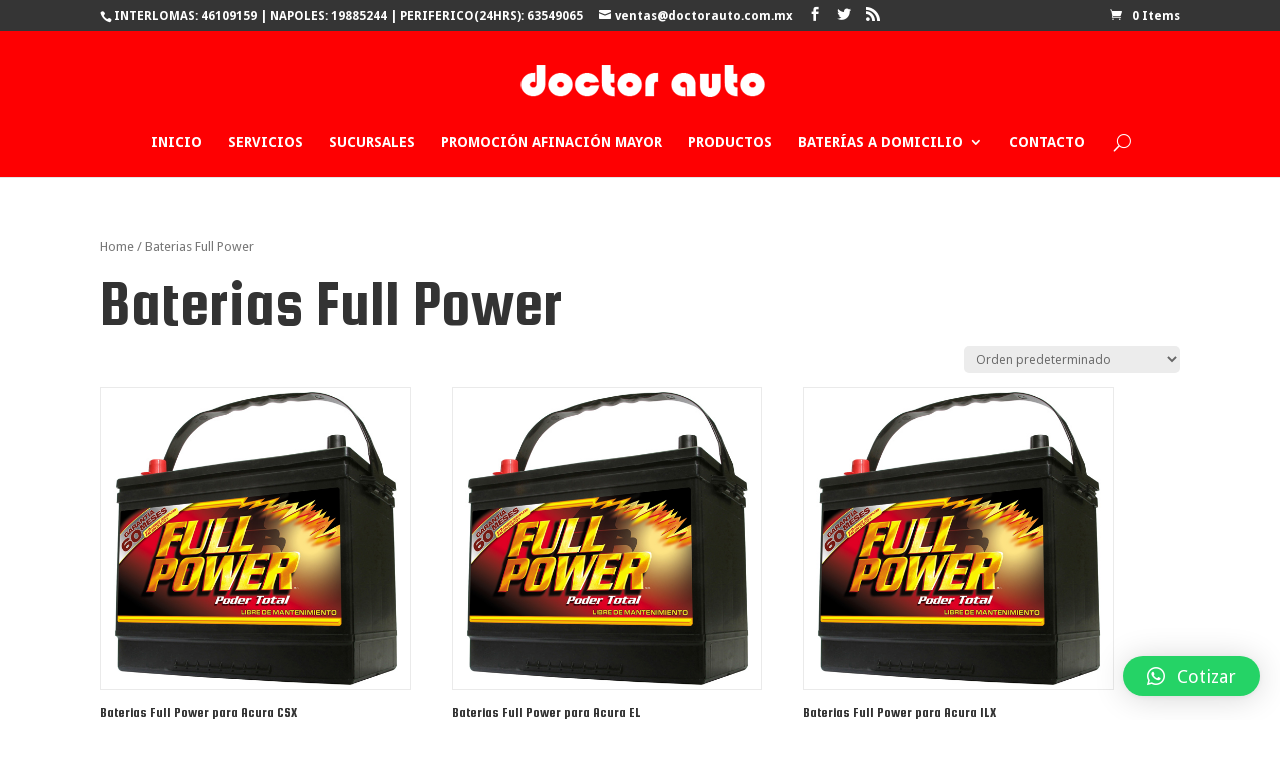

--- FILE ---
content_type: text/html; charset=UTF-8
request_url: http://bateriasadomicilio.com.mx/categoria-producto/baterias-full-power/
body_size: 61704
content:
<!DOCTYPE html>
<!--[if IE 6]>
<html id="ie6" lang="es" prefix="og: http://ogp.me/ns#">
<![endif]-->
<!--[if IE 7]>
<html id="ie7" lang="es" prefix="og: http://ogp.me/ns#">
<![endif]-->
<!--[if IE 8]>
<html id="ie8" lang="es" prefix="og: http://ogp.me/ns#">
<![endif]-->
<!--[if !(IE 6) | !(IE 7) | !(IE 8)  ]><!-->
<html lang="es" prefix="og: http://ogp.me/ns#">
<!--<![endif]-->
<head>
	<meta charset="UTF-8" />
			
	
	<link rel="pingback" href="http://bateriasadomicilio.com.mx/xmlrpc.php" />

		<!--[if lt IE 9]>
	<script src="http://bateriasadomicilio.com.mx/wp-content/themes/Divi/js/html5.js" type="text/javascript"></script>
	<![endif]-->

	<script type="text/javascript">
		document.documentElement.className = 'js';
	</script>

	<title>Baterias Full Power | Baterias a domicilio - Doctor Auto</title>
<meta name='robots' content='max-image-preview:large' />

<!-- All in One SEO Pack 2.3.16 by Michael Torbert of Semper Fi Web Design[739,811] -->
<link rel='next' href='http://bateriasadomicilio.com.mx/categoria-producto/baterias-full-power/page/2/' />

<link rel="canonical" href="http://bateriasadomicilio.com.mx/categoria-producto/baterias-full-power/" />
					
			<script type="text/javascript">
			(function(i,s,o,g,r,a,m){i['GoogleAnalyticsObject']=r;i[r]=i[r]||function(){
			(i[r].q=i[r].q||[]).push(arguments)},i[r].l=1*new Date();a=s.createElement(o),
			m=s.getElementsByTagName(o)[0];a.async=1;a.src=g;m.parentNode.insertBefore(a,m)
			})(window,document,'script','//www.google-analytics.com/analytics.js','ga');

			ga('create', 'UA-84074085-3', 'auto');
			
			ga('send', 'pageview');
			</script>
<!-- /all in one seo pack -->

<!-- This site is optimized with the Yoast SEO plugin v5.4 - https://yoast.com/wordpress/plugins/seo/ -->
<link rel="canonical" href="http://bateriasadomicilio.com.mx/categoria-producto/baterias-full-power/" />
<link rel="next" href="http://bateriasadomicilio.com.mx/categoria-producto/baterias-full-power/page/2/" />
<meta property="og:locale" content="es_ES" />
<meta property="og:type" content="object" />
<meta property="og:title" content="Baterias Full Power archivos - Baterias a domicilio - Doctor Auto" />
<meta property="og:url" content="http://bateriasadomicilio.com.mx/categoria-producto/baterias-full-power/" />
<meta property="og:site_name" content="Baterias a domicilio - Doctor Auto" />
<meta name="twitter:card" content="summary" />
<meta name="twitter:title" content="Baterias Full Power archivos - Baterias a domicilio - Doctor Auto" />
<script type='application/ld+json'>{"@context":"http:\/\/schema.org","@type":"WebSite","@id":"#website","url":"http:\/\/bateriasadomicilio.com.mx\/","name":"Baterias a domicilio - Doctor Auto","potentialAction":{"@type":"SearchAction","target":"http:\/\/bateriasadomicilio.com.mx\/?s={search_term_string}","query-input":"required name=search_term_string"}}</script>
<!-- / Yoast SEO plugin. -->

<link rel='dns-prefetch' href='//www.googletagmanager.com' />
<link rel='dns-prefetch' href='//fonts.googleapis.com' />
<link rel="alternate" type="application/rss+xml" title="Baterias a domicilio - Doctor Auto &raquo; Feed" href="http://bateriasadomicilio.com.mx/feed/" />
<link rel="alternate" type="application/rss+xml" title="Baterias a domicilio - Doctor Auto &raquo; Feed de los comentarios" href="http://bateriasadomicilio.com.mx/comments/feed/" />
<link rel="alternate" type="application/rss+xml" title="Baterias a domicilio - Doctor Auto &raquo; Baterias Full Power Categoría Feed" href="http://bateriasadomicilio.com.mx/categoria-producto/baterias-full-power/feed/" />
<script type="text/javascript">
/* <![CDATA[ */
window._wpemojiSettings = {"baseUrl":"https:\/\/s.w.org\/images\/core\/emoji\/15.0.3\/72x72\/","ext":".png","svgUrl":"https:\/\/s.w.org\/images\/core\/emoji\/15.0.3\/svg\/","svgExt":".svg","source":{"concatemoji":"http:\/\/bateriasadomicilio.com.mx\/wp-includes\/js\/wp-emoji-release.min.js?ver=6.5.7"}};
/*! This file is auto-generated */
!function(i,n){var o,s,e;function c(e){try{var t={supportTests:e,timestamp:(new Date).valueOf()};sessionStorage.setItem(o,JSON.stringify(t))}catch(e){}}function p(e,t,n){e.clearRect(0,0,e.canvas.width,e.canvas.height),e.fillText(t,0,0);var t=new Uint32Array(e.getImageData(0,0,e.canvas.width,e.canvas.height).data),r=(e.clearRect(0,0,e.canvas.width,e.canvas.height),e.fillText(n,0,0),new Uint32Array(e.getImageData(0,0,e.canvas.width,e.canvas.height).data));return t.every(function(e,t){return e===r[t]})}function u(e,t,n){switch(t){case"flag":return n(e,"\ud83c\udff3\ufe0f\u200d\u26a7\ufe0f","\ud83c\udff3\ufe0f\u200b\u26a7\ufe0f")?!1:!n(e,"\ud83c\uddfa\ud83c\uddf3","\ud83c\uddfa\u200b\ud83c\uddf3")&&!n(e,"\ud83c\udff4\udb40\udc67\udb40\udc62\udb40\udc65\udb40\udc6e\udb40\udc67\udb40\udc7f","\ud83c\udff4\u200b\udb40\udc67\u200b\udb40\udc62\u200b\udb40\udc65\u200b\udb40\udc6e\u200b\udb40\udc67\u200b\udb40\udc7f");case"emoji":return!n(e,"\ud83d\udc26\u200d\u2b1b","\ud83d\udc26\u200b\u2b1b")}return!1}function f(e,t,n){var r="undefined"!=typeof WorkerGlobalScope&&self instanceof WorkerGlobalScope?new OffscreenCanvas(300,150):i.createElement("canvas"),a=r.getContext("2d",{willReadFrequently:!0}),o=(a.textBaseline="top",a.font="600 32px Arial",{});return e.forEach(function(e){o[e]=t(a,e,n)}),o}function t(e){var t=i.createElement("script");t.src=e,t.defer=!0,i.head.appendChild(t)}"undefined"!=typeof Promise&&(o="wpEmojiSettingsSupports",s=["flag","emoji"],n.supports={everything:!0,everythingExceptFlag:!0},e=new Promise(function(e){i.addEventListener("DOMContentLoaded",e,{once:!0})}),new Promise(function(t){var n=function(){try{var e=JSON.parse(sessionStorage.getItem(o));if("object"==typeof e&&"number"==typeof e.timestamp&&(new Date).valueOf()<e.timestamp+604800&&"object"==typeof e.supportTests)return e.supportTests}catch(e){}return null}();if(!n){if("undefined"!=typeof Worker&&"undefined"!=typeof OffscreenCanvas&&"undefined"!=typeof URL&&URL.createObjectURL&&"undefined"!=typeof Blob)try{var e="postMessage("+f.toString()+"("+[JSON.stringify(s),u.toString(),p.toString()].join(",")+"));",r=new Blob([e],{type:"text/javascript"}),a=new Worker(URL.createObjectURL(r),{name:"wpTestEmojiSupports"});return void(a.onmessage=function(e){c(n=e.data),a.terminate(),t(n)})}catch(e){}c(n=f(s,u,p))}t(n)}).then(function(e){for(var t in e)n.supports[t]=e[t],n.supports.everything=n.supports.everything&&n.supports[t],"flag"!==t&&(n.supports.everythingExceptFlag=n.supports.everythingExceptFlag&&n.supports[t]);n.supports.everythingExceptFlag=n.supports.everythingExceptFlag&&!n.supports.flag,n.DOMReady=!1,n.readyCallback=function(){n.DOMReady=!0}}).then(function(){return e}).then(function(){var e;n.supports.everything||(n.readyCallback(),(e=n.source||{}).concatemoji?t(e.concatemoji):e.wpemoji&&e.twemoji&&(t(e.twemoji),t(e.wpemoji)))}))}((window,document),window._wpemojiSettings);
/* ]]> */
</script>
<meta content="Divi v.2.7.5" name="generator"/><link rel='stylesheet' id='formidable-css' href='http://bateriasadomicilio.com.mx/wp-content/uploads/formidable/css/formidablepro.css?ver=9121749' type='text/css' media='all' />
<style id='wp-emoji-styles-inline-css' type='text/css'>

	img.wp-smiley, img.emoji {
		display: inline !important;
		border: none !important;
		box-shadow: none !important;
		height: 1em !important;
		width: 1em !important;
		margin: 0 0.07em !important;
		vertical-align: -0.1em !important;
		background: none !important;
		padding: 0 !important;
	}
</style>
<link rel='stylesheet' id='wp-block-library-css' href='http://bateriasadomicilio.com.mx/wp-includes/css/dist/block-library/style.min.css?ver=6.5.7' type='text/css' media='all' />
<style id='classic-theme-styles-inline-css' type='text/css'>
/*! This file is auto-generated */
.wp-block-button__link{color:#fff;background-color:#32373c;border-radius:9999px;box-shadow:none;text-decoration:none;padding:calc(.667em + 2px) calc(1.333em + 2px);font-size:1.125em}.wp-block-file__button{background:#32373c;color:#fff;text-decoration:none}
</style>
<style id='global-styles-inline-css' type='text/css'>
body{--wp--preset--color--black: #000000;--wp--preset--color--cyan-bluish-gray: #abb8c3;--wp--preset--color--white: #ffffff;--wp--preset--color--pale-pink: #f78da7;--wp--preset--color--vivid-red: #cf2e2e;--wp--preset--color--luminous-vivid-orange: #ff6900;--wp--preset--color--luminous-vivid-amber: #fcb900;--wp--preset--color--light-green-cyan: #7bdcb5;--wp--preset--color--vivid-green-cyan: #00d084;--wp--preset--color--pale-cyan-blue: #8ed1fc;--wp--preset--color--vivid-cyan-blue: #0693e3;--wp--preset--color--vivid-purple: #9b51e0;--wp--preset--gradient--vivid-cyan-blue-to-vivid-purple: linear-gradient(135deg,rgba(6,147,227,1) 0%,rgb(155,81,224) 100%);--wp--preset--gradient--light-green-cyan-to-vivid-green-cyan: linear-gradient(135deg,rgb(122,220,180) 0%,rgb(0,208,130) 100%);--wp--preset--gradient--luminous-vivid-amber-to-luminous-vivid-orange: linear-gradient(135deg,rgba(252,185,0,1) 0%,rgba(255,105,0,1) 100%);--wp--preset--gradient--luminous-vivid-orange-to-vivid-red: linear-gradient(135deg,rgba(255,105,0,1) 0%,rgb(207,46,46) 100%);--wp--preset--gradient--very-light-gray-to-cyan-bluish-gray: linear-gradient(135deg,rgb(238,238,238) 0%,rgb(169,184,195) 100%);--wp--preset--gradient--cool-to-warm-spectrum: linear-gradient(135deg,rgb(74,234,220) 0%,rgb(151,120,209) 20%,rgb(207,42,186) 40%,rgb(238,44,130) 60%,rgb(251,105,98) 80%,rgb(254,248,76) 100%);--wp--preset--gradient--blush-light-purple: linear-gradient(135deg,rgb(255,206,236) 0%,rgb(152,150,240) 100%);--wp--preset--gradient--blush-bordeaux: linear-gradient(135deg,rgb(254,205,165) 0%,rgb(254,45,45) 50%,rgb(107,0,62) 100%);--wp--preset--gradient--luminous-dusk: linear-gradient(135deg,rgb(255,203,112) 0%,rgb(199,81,192) 50%,rgb(65,88,208) 100%);--wp--preset--gradient--pale-ocean: linear-gradient(135deg,rgb(255,245,203) 0%,rgb(182,227,212) 50%,rgb(51,167,181) 100%);--wp--preset--gradient--electric-grass: linear-gradient(135deg,rgb(202,248,128) 0%,rgb(113,206,126) 100%);--wp--preset--gradient--midnight: linear-gradient(135deg,rgb(2,3,129) 0%,rgb(40,116,252) 100%);--wp--preset--font-size--small: 13px;--wp--preset--font-size--medium: 20px;--wp--preset--font-size--large: 36px;--wp--preset--font-size--x-large: 42px;--wp--preset--spacing--20: 0.44rem;--wp--preset--spacing--30: 0.67rem;--wp--preset--spacing--40: 1rem;--wp--preset--spacing--50: 1.5rem;--wp--preset--spacing--60: 2.25rem;--wp--preset--spacing--70: 3.38rem;--wp--preset--spacing--80: 5.06rem;--wp--preset--shadow--natural: 6px 6px 9px rgba(0, 0, 0, 0.2);--wp--preset--shadow--deep: 12px 12px 50px rgba(0, 0, 0, 0.4);--wp--preset--shadow--sharp: 6px 6px 0px rgba(0, 0, 0, 0.2);--wp--preset--shadow--outlined: 6px 6px 0px -3px rgba(255, 255, 255, 1), 6px 6px rgba(0, 0, 0, 1);--wp--preset--shadow--crisp: 6px 6px 0px rgba(0, 0, 0, 1);}:where(.is-layout-flex){gap: 0.5em;}:where(.is-layout-grid){gap: 0.5em;}body .is-layout-flex{display: flex;}body .is-layout-flex{flex-wrap: wrap;align-items: center;}body .is-layout-flex > *{margin: 0;}body .is-layout-grid{display: grid;}body .is-layout-grid > *{margin: 0;}:where(.wp-block-columns.is-layout-flex){gap: 2em;}:where(.wp-block-columns.is-layout-grid){gap: 2em;}:where(.wp-block-post-template.is-layout-flex){gap: 1.25em;}:where(.wp-block-post-template.is-layout-grid){gap: 1.25em;}.has-black-color{color: var(--wp--preset--color--black) !important;}.has-cyan-bluish-gray-color{color: var(--wp--preset--color--cyan-bluish-gray) !important;}.has-white-color{color: var(--wp--preset--color--white) !important;}.has-pale-pink-color{color: var(--wp--preset--color--pale-pink) !important;}.has-vivid-red-color{color: var(--wp--preset--color--vivid-red) !important;}.has-luminous-vivid-orange-color{color: var(--wp--preset--color--luminous-vivid-orange) !important;}.has-luminous-vivid-amber-color{color: var(--wp--preset--color--luminous-vivid-amber) !important;}.has-light-green-cyan-color{color: var(--wp--preset--color--light-green-cyan) !important;}.has-vivid-green-cyan-color{color: var(--wp--preset--color--vivid-green-cyan) !important;}.has-pale-cyan-blue-color{color: var(--wp--preset--color--pale-cyan-blue) !important;}.has-vivid-cyan-blue-color{color: var(--wp--preset--color--vivid-cyan-blue) !important;}.has-vivid-purple-color{color: var(--wp--preset--color--vivid-purple) !important;}.has-black-background-color{background-color: var(--wp--preset--color--black) !important;}.has-cyan-bluish-gray-background-color{background-color: var(--wp--preset--color--cyan-bluish-gray) !important;}.has-white-background-color{background-color: var(--wp--preset--color--white) !important;}.has-pale-pink-background-color{background-color: var(--wp--preset--color--pale-pink) !important;}.has-vivid-red-background-color{background-color: var(--wp--preset--color--vivid-red) !important;}.has-luminous-vivid-orange-background-color{background-color: var(--wp--preset--color--luminous-vivid-orange) !important;}.has-luminous-vivid-amber-background-color{background-color: var(--wp--preset--color--luminous-vivid-amber) !important;}.has-light-green-cyan-background-color{background-color: var(--wp--preset--color--light-green-cyan) !important;}.has-vivid-green-cyan-background-color{background-color: var(--wp--preset--color--vivid-green-cyan) !important;}.has-pale-cyan-blue-background-color{background-color: var(--wp--preset--color--pale-cyan-blue) !important;}.has-vivid-cyan-blue-background-color{background-color: var(--wp--preset--color--vivid-cyan-blue) !important;}.has-vivid-purple-background-color{background-color: var(--wp--preset--color--vivid-purple) !important;}.has-black-border-color{border-color: var(--wp--preset--color--black) !important;}.has-cyan-bluish-gray-border-color{border-color: var(--wp--preset--color--cyan-bluish-gray) !important;}.has-white-border-color{border-color: var(--wp--preset--color--white) !important;}.has-pale-pink-border-color{border-color: var(--wp--preset--color--pale-pink) !important;}.has-vivid-red-border-color{border-color: var(--wp--preset--color--vivid-red) !important;}.has-luminous-vivid-orange-border-color{border-color: var(--wp--preset--color--luminous-vivid-orange) !important;}.has-luminous-vivid-amber-border-color{border-color: var(--wp--preset--color--luminous-vivid-amber) !important;}.has-light-green-cyan-border-color{border-color: var(--wp--preset--color--light-green-cyan) !important;}.has-vivid-green-cyan-border-color{border-color: var(--wp--preset--color--vivid-green-cyan) !important;}.has-pale-cyan-blue-border-color{border-color: var(--wp--preset--color--pale-cyan-blue) !important;}.has-vivid-cyan-blue-border-color{border-color: var(--wp--preset--color--vivid-cyan-blue) !important;}.has-vivid-purple-border-color{border-color: var(--wp--preset--color--vivid-purple) !important;}.has-vivid-cyan-blue-to-vivid-purple-gradient-background{background: var(--wp--preset--gradient--vivid-cyan-blue-to-vivid-purple) !important;}.has-light-green-cyan-to-vivid-green-cyan-gradient-background{background: var(--wp--preset--gradient--light-green-cyan-to-vivid-green-cyan) !important;}.has-luminous-vivid-amber-to-luminous-vivid-orange-gradient-background{background: var(--wp--preset--gradient--luminous-vivid-amber-to-luminous-vivid-orange) !important;}.has-luminous-vivid-orange-to-vivid-red-gradient-background{background: var(--wp--preset--gradient--luminous-vivid-orange-to-vivid-red) !important;}.has-very-light-gray-to-cyan-bluish-gray-gradient-background{background: var(--wp--preset--gradient--very-light-gray-to-cyan-bluish-gray) !important;}.has-cool-to-warm-spectrum-gradient-background{background: var(--wp--preset--gradient--cool-to-warm-spectrum) !important;}.has-blush-light-purple-gradient-background{background: var(--wp--preset--gradient--blush-light-purple) !important;}.has-blush-bordeaux-gradient-background{background: var(--wp--preset--gradient--blush-bordeaux) !important;}.has-luminous-dusk-gradient-background{background: var(--wp--preset--gradient--luminous-dusk) !important;}.has-pale-ocean-gradient-background{background: var(--wp--preset--gradient--pale-ocean) !important;}.has-electric-grass-gradient-background{background: var(--wp--preset--gradient--electric-grass) !important;}.has-midnight-gradient-background{background: var(--wp--preset--gradient--midnight) !important;}.has-small-font-size{font-size: var(--wp--preset--font-size--small) !important;}.has-medium-font-size{font-size: var(--wp--preset--font-size--medium) !important;}.has-large-font-size{font-size: var(--wp--preset--font-size--large) !important;}.has-x-large-font-size{font-size: var(--wp--preset--font-size--x-large) !important;}
.wp-block-navigation a:where(:not(.wp-element-button)){color: inherit;}
:where(.wp-block-post-template.is-layout-flex){gap: 1.25em;}:where(.wp-block-post-template.is-layout-grid){gap: 1.25em;}
:where(.wp-block-columns.is-layout-flex){gap: 2em;}:where(.wp-block-columns.is-layout-grid){gap: 2em;}
.wp-block-pullquote{font-size: 1.5em;line-height: 1.6;}
</style>
<link rel='stylesheet' id='woocommerce-layout-css' href='//bateriasadomicilio.com.mx/wp-content/plugins/woocommerce/assets/css/woocommerce-layout.css?ver=3.1.2' type='text/css' media='all' />
<link rel='stylesheet' id='woocommerce-smallscreen-css' href='//bateriasadomicilio.com.mx/wp-content/plugins/woocommerce/assets/css/woocommerce-smallscreen.css?ver=3.1.2' type='text/css' media='only screen and (max-width: 768px)' />
<link rel='stylesheet' id='woocommerce-general-css' href='//bateriasadomicilio.com.mx/wp-content/plugins/woocommerce/assets/css/woocommerce.css?ver=3.1.2' type='text/css' media='all' />
<link rel='stylesheet' id='divi-fonts-css' href='http://fonts.googleapis.com/css?family=Open+Sans:300italic,400italic,600italic,700italic,800italic,400,300,600,700,800&#038;subset=latin,latin-ext' type='text/css' media='all' />
<link rel='stylesheet' id='et-gf-squada-one-css' href='http://fonts.googleapis.com/css?family=Squada+One:400&#038;subset=latin' type='text/css' media='all' />
<link rel='stylesheet' id='et-gf-droid-sans-css' href='http://fonts.googleapis.com/css?family=Droid+Sans:400,700&#038;subset=latin' type='text/css' media='all' />
<link rel='stylesheet' id='divi-style-css' href='http://bateriasadomicilio.com.mx/wp-content/themes/Divi/style.css?ver=2.7.5' type='text/css' media='all' />
<link rel='stylesheet' id='et-shortcodes-css-css' href='http://bateriasadomicilio.com.mx/wp-content/themes/Divi/epanel/shortcodes/css/shortcodes.css?ver=2.7.5' type='text/css' media='all' />
<link rel='stylesheet' id='qlwapp-css' href='http://bateriasadomicilio.com.mx/wp-content/plugins/wp-whatsapp-chat/build/frontend/css/style.css?ver=7.3.4' type='text/css' media='all' />
<link rel='stylesheet' id='et-shortcodes-responsive-css-css' href='http://bateriasadomicilio.com.mx/wp-content/themes/Divi/epanel/shortcodes/css/shortcodes_responsive.css?ver=2.7.5' type='text/css' media='all' />
<link rel='stylesheet' id='magnific-popup-css' href='http://bateriasadomicilio.com.mx/wp-content/themes/Divi/includes/builder/styles/magnific_popup.css?ver=2.7.5' type='text/css' media='all' />
<script type="text/javascript" src="http://bateriasadomicilio.com.mx/wp-includes/js/jquery/jquery.min.js?ver=3.7.1" id="jquery-core-js"></script>
<script type="text/javascript" src="http://bateriasadomicilio.com.mx/wp-includes/js/jquery/jquery-migrate.min.js?ver=3.4.1" id="jquery-migrate-js"></script>

<!-- Fragmento de código de Google Analytics añadido por Site Kit -->
<script type="text/javascript" src="https://www.googletagmanager.com/gtag/js?id=GT-5DHVM48N" id="google_gtagjs-js" async></script>
<script type="text/javascript" id="google_gtagjs-js-after">
/* <![CDATA[ */
window.dataLayer = window.dataLayer || [];function gtag(){dataLayer.push(arguments);}
gtag('set', 'linker', {"domains":["bateriasadomicilio.com.mx"]} );
gtag("js", new Date());
gtag("set", "developer_id.dZTNiMT", true);
gtag("config", "GT-5DHVM48N");
/* ]]> */
</script>

<!-- Final del fragmento de código de Google Analytics añadido por Site Kit -->
<link rel="https://api.w.org/" href="http://bateriasadomicilio.com.mx/wp-json/" /><link rel="EditURI" type="application/rsd+xml" title="RSD" href="http://bateriasadomicilio.com.mx/xmlrpc.php?rsd" />
<meta name="generator" content="WordPress 6.5.7" />
<meta name="generator" content="WooCommerce 3.1.2" />
<meta name="generator" content="Site Kit by Google 1.123.1" /><meta name="viewport" content="width=device-width, initial-scale=1.0, maximum-scale=1.0, user-scalable=0" />		<style id="theme-customizer-css">
													.woocommerce #respond input#submit, .woocommerce-page #respond input#submit, .woocommerce #content input.button, .woocommerce-page #content input.button, .woocommerce-message, .woocommerce-error, .woocommerce-info { background: #fe0002 !important; }
			#et_search_icon:hover, .mobile_menu_bar:before, .mobile_menu_bar:after, .et_toggle_slide_menu:after, .et-social-icon a:hover, .et_pb_sum, .et_pb_pricing li a, .et_pb_pricing_table_button, .et_overlay:before, .entry-summary p.price ins, .woocommerce div.product span.price, .woocommerce-page div.product span.price, .woocommerce #content div.product span.price, .woocommerce-page #content div.product span.price, .woocommerce div.product p.price, .woocommerce-page div.product p.price, .woocommerce #content div.product p.price, .woocommerce-page #content div.product p.price, .et_pb_member_social_links a:hover, .woocommerce .star-rating span:before, .woocommerce-page .star-rating span:before, .et_pb_widget li a:hover, .et_pb_filterable_portfolio .et_pb_portfolio_filters li a.active, .et_pb_filterable_portfolio .et_pb_portofolio_pagination ul li a.active, .et_pb_gallery .et_pb_gallery_pagination ul li a.active, .wp-pagenavi span.current, .wp-pagenavi a:hover, .nav-single a, .posted_in a { color: #fe0002; }
			.et_pb_contact_submit, .et_password_protected_form .et_submit_button, .et_pb_bg_layout_light .et_pb_newsletter_button, .comment-reply-link, .form-submit input, .et_pb_bg_layout_light .et_pb_promo_button, .et_pb_bg_layout_light .et_pb_more_button, .woocommerce a.button.alt, .woocommerce-page a.button.alt, .woocommerce button.button.alt, .woocommerce-page button.button.alt, .woocommerce input.button.alt, .woocommerce-page input.button.alt, .woocommerce #respond input#submit.alt, .woocommerce-page #respond input#submit.alt, .woocommerce #content input.button.alt, .woocommerce-page #content input.button.alt, .woocommerce a.button, .woocommerce-page a.button, .woocommerce button.button, .woocommerce-page button.button, .woocommerce input.button, .woocommerce-page input.button { color: #fe0002; }
			.footer-widget h4 { color: #fe0002; }
			.et-search-form, .nav li ul, .et_mobile_menu, .footer-widget li:before, .et_pb_pricing li:before, blockquote { border-color: #fe0002; }
			.et_pb_counter_amount, .et_pb_featured_table .et_pb_pricing_heading, .et_quote_content, .et_link_content, .et_audio_content, .et_pb_post_slider.et_pb_bg_layout_dark, .et_slide_in_menu_container { background-color: #fe0002; }
									a { color: #fe0002; }
							#main-header, #main-header .nav li ul, .et-search-form, #main-header .et_mobile_menu { background-color: #fe0002; }
											#top-header, #et-secondary-nav li ul { background-color: #353535; }
													.et_header_style_centered .mobile_nav .select_page, .et_header_style_split .mobile_nav .select_page, .et_nav_text_color_light #top-menu > li > a, .et_nav_text_color_dark #top-menu > li > a, #top-menu a, .et_mobile_menu li a, .et_nav_text_color_light .et_mobile_menu li a, .et_nav_text_color_dark .et_mobile_menu li a, #et_search_icon:before, .et_search_form_container input, span.et_close_search_field:after, #et-top-navigation .et-cart-info { color: #ffffff; }
			.et_search_form_container input::-moz-placeholder { color: #ffffff; }
			.et_search_form_container input::-webkit-input-placeholder { color: #ffffff; }
			.et_search_form_container input:-ms-input-placeholder { color: #ffffff; }
								
		
					#top-menu li.current-menu-ancestor > a, #top-menu li.current-menu-item > a,
			.et_color_scheme_red #top-menu li.current-menu-ancestor > a, .et_color_scheme_red #top-menu li.current-menu-item > a,
			.et_color_scheme_pink #top-menu li.current-menu-ancestor > a, .et_color_scheme_pink #top-menu li.current-menu-item > a,
			.et_color_scheme_orange #top-menu li.current-menu-ancestor > a, .et_color_scheme_orange #top-menu li.current-menu-item > a,
			.et_color_scheme_green #top-menu li.current-menu-ancestor > a, .et_color_scheme_green #top-menu li.current-menu-item > a { color: #ffffff; }
													#main-footer .footer-widget h4 { color: #fe0002; }
							.footer-widget li:before { border-color: #fe0002; }
																
		
																														
		@media only screen and ( min-width: 981px ) {
																									.et_header_style_centered #logo { max-height: 54%; }
				.et_pb_svg_logo.et_header_style_centered #logo { height: 54%; }
																						.et-fixed-header#top-header, .et-fixed-header#top-header #et-secondary-nav li ul { background-color: #353535; }
																.et-fixed-header #top-menu a, .et-fixed-header #et_search_icon:before, .et-fixed-header #et_top_search .et-search-form input, .et-fixed-header .et_search_form_container input, .et-fixed-header .et_close_search_field:after, .et-fixed-header #et-top-navigation .et-cart-info { color: #ffffff !important; }
				.et-fixed-header .et_search_form_container input::-moz-placeholder { color: #ffffff !important; }
				.et-fixed-header .et_search_form_container input::-webkit-input-placeholder { color: #ffffff !important; }
				.et-fixed-header .et_search_form_container input:-ms-input-placeholder { color: #ffffff !important; }
										.et-fixed-header #top-menu li.current-menu-ancestor > a,
				.et-fixed-header #top-menu li.current-menu-item > a { color: #ffffff !important; }
						
					}
		@media only screen and ( min-width: 1350px) {
			.et_pb_row { padding: 27px 0; }
			.et_pb_section { padding: 54px 0; }
			.single.et_pb_pagebuilder_layout.et_full_width_page .et_post_meta_wrapper { padding-top: 81px; }
			.et_pb_section.et_pb_section_first { padding-top: inherit; }
			.et_pb_fullwidth_section { padding: 0; }
		}
		@media only screen and ( max-width: 980px ) {
																				}
		@media only screen and ( max-width: 767px ) {
														}
	</style>

					<style class="et_heading_font">
				h1, h2, h3, h4, h5, h6 {
					font-family: 'Squada One', cursive;				}
				</style>
							<style class="et_body_font">
				body, input, textarea, select {
					font-family: 'Droid Sans', Helvetica, Arial, Lucida, sans-serif;				}
				</style>
			
	
	<style id="module-customizer-css">
			</style>

	<link rel="shortcut icon" href="http://bateriasadomicilio.com.mx/wp-content/uploads/favicon.png" />	<noscript><style>.woocommerce-product-gallery{ opacity: 1 !important; }</style></noscript>
	<style type="text/css">.recentcomments a{display:inline !important;padding:0 !important;margin:0 !important;}</style><style type="text/css" id="custom-background-css">
body.custom-background { background-color: #ffffff; }
</style>
	<meta name="google-site-verification" content="MrTsVHOB955L-ix_ISfMLi_rW8GAhn2aYFTo6Pcvxx0" />
<!-- Begin Inspectlet Embed Code -->
<script type="text/javascript" id="inspectletjs">
window.__insp = window.__insp || [];
__insp.push(['wid', 1327396832]);
(function() {
function ldinsp(){if(typeof window.__inspld != "undefined") return; window.__inspld = 1; var insp = document.createElement('script'); insp.type = 'text/javascript'; insp.async = true; insp.id = "inspsync"; insp.src = ('https:' == document.location.protocol ? 'https' : 'http') + '://cdn.inspectlet.com/inspectlet.js'; var x = document.getElementsByTagName('script')[0]; x.parentNode.insertBefore(insp, x); };
setTimeout(ldinsp, 500); document.readyState != "complete" ? (window.attachEvent ? window.attachEvent('onload', ldinsp) : window.addEventListener('load', ldinsp, false)) : ldinsp();
})();
</script>
<!-- End Inspectlet Embed Code -->

<!— Track a specific Crazy Egg snapshot by name —>
<script type="text/javascript">
    var CE_SNAPSHOT_NAME = "Baterias a Domicilio - Doctor Auto";
</script>
<style type="text/css" id="et-custom-css">
.numberCircle {
    border-radius: 50%;
    behavior: url(PIE.htc); /* remove if you don't care about IE8 */

    width: 76px;
    height: 76px;
    padding: 8px;

    background: #fff;
    border: 2px solid #000;
    color: #000;
    text-align: center;

    font: 62px 'Squada One';
}
.titlecall{
    font-family: 'Squada One', cursive;
    font-size: 38px;
    color: #333;
    text-align: center;
    font-weight: bold;
    padding-top: 30px;
    padding-bottom: 0px;}

.titlecall1{
    font-family: 'Squada One', cursive;
    font-size: 16px;
    color: #333;
    text-align: center;
    padding-top: 0px;
    padding-bottom: 0px;}

.titlecall2{
    font-family: 'Squada One', cursive;
    font-size: 16px;
    color: #333;
text-align: center;
    padding-top: 0px;
    padding-bottom: 0px;}

.woocommerce div.product .product_title {
    clear: none;
    margin-top: 0;
    padding: 0;
    zoom: 0.6;
}
/* Sidebar Left Side of Page */

.container:before {
display: none;
}

#sidebar {
float: left;
}
.cita {
    border-top: solid 4px #FFFFFF;}
.et_pb_widget {
margin: 15px 0 !important;
padding: 10 !important;
border: 1px solid #eaeaea !important;
}

#search-2.et_pb_widget {
border: none;
}

.screen-reader-text {
display: none;
}

input {
border: none;
border-radius: 3px;
font-size:16px;
border: 1px solid #eeeeee;
    width: 100%;
    padding: 5px;
padding-top: 10px;
padding-bottom: 10px;
}

input[type="submit"] {
    border: solid 1px #FE0002;
    background-color: #fff;
    font-size: 18px;
    color: #FE0002;
    margin-top: 10px;
    margin-bottom: 10px;}

input[type="submit"]:hover
{
    border: solid 1px #FE0002;
    background-color: #FE0002;
    font-size: 18px;
font-weight:bold;
    color: #ffffff;
    margin-top: 10px;
    margin-bottom: 10px;}

.woocommerce .widget_price_filter .price_slider_amount .button, .woocommerce-page .widget_price_filter .price_slider_amount .button {
margin: 0 0 10px 10px;
}

.price_slider_amount .price_label {
padding-right: 10px;
font-size: 14px;
}

.widget_shopping_cart .buttons {
text-align: center;
margin-bottom: 15px;
}

#searchform {
padding: 5px 5px 5px 10px;
}
.woocommerce-product-search
{
padding: 5px 5px 5px 10px;
}
.et_pb_widget {
box-shadow: 0px;
}

.et_pb_widget h4 {
background-color: #fe0002;
padding-top: 10px;
text-align: center;
font-size: 19px;
font-weight: 500;
color: #ffffff !important;
}

.et_pb_widget ul {
padding: 5px 10px 0 !important;
}

.et_pb_widget:first-of-type {
margin-top: 0 !important;
}

.widget_search #searchsubmit {
right: 0;
}

#main-content .container:before {
right: 0px;
left: 224px;
}

.category #sidebar .et_pb_widget {
margin: 0 30px 30px 0px;
}

/* WooCommerce */

.et_shop_image {
box-shadow:0px;

}

.woocommerce ul.products li.product a img, .woocommerce-page ul.products li.product a img
{
border: solid 1px #eaeaea !important;
}

.woocommerce .woocommerce-result-count, .woocommerce-page .woocommerce-result-count {
display: none;
}

.woocommerce .woocommerce-breadcrumb, .woocommerce-page .woocommerce-breadcrumb {

}

@media only screen and ( min-width: 1101px ) {

.widget_search #searchsubmit {
right: 17px;
}

}

@media only screen and ( min-width: 1081px ) and ( max-width: 1080px ) {

.woocommerce ul.products li.product, .woocommerce-page ul.products li.product {
margin-right: 50px !important;
}

}

@media only screen and ( min-width: 1081px ) {

.container, .et_pb_row {
width: calc(100% - 100px);
}

.woocommerce ul.products li.product, .woocommerce-page ul.products li.product, .archive.et_left_sidebar.woocommerce ul.products li.product {
width: 28.75% !important;
margin: 0 3.8% 2.992em 0 !important;
}

.archive.et_left_sidebar.woocommerce ul.products li.product.last {
margin: 0 3.8% 2.992em 0 !important;
}

.archive.et_left_sidebar.woocommerce ul.products li.product:nth-child(3n+3) {
margin-right: 0 !important;
}

}

@media only screen and ( min-width: 981px ) and ( max-width: 1080px ) {

.woocommerce ul.products li.product, .woocommerce-page ul.products li.product {
margin-right: 50px !important;
}

}

/*-------------------[768px]------------------*/

@media only screen and ( min-width: 981px ) {

.et_pb_gutters4.et_left_sidebar #left-area {
padding-left: 0;
}

.et_pb_section:first-of-type {
padding-top: 0px;
}

#sidebar {
width: 225px !important;

}

.et_pb_widget_area_left {
border-right: none;

}

.woocommerce .widget_price_filter .price_slider_amount .button, .woocommerce-page .widget_price_filter .price_slider_amount .button {
padding: 5px !important;
}

#left-area, .et_pb_column_3_4 {
margin-left: 40px;
width: calc(100% - 275px) !important;
float: right !important;
margin-right: 0px !important;
margin-left: 0px !important;
}

.et_pb_column_1_4 {
float: left;
margin-right: 0 !important;
}

}


@media only screen and ( max-width: 980px ) {

#left-area {
width: auto !important;
}

.et_right_sidebar #left-area {
float: none !important;
}

.widget_search #searchsubmit {
position: relative;
}

}
</style>			<style>
				:root {
				--qlwapp-scheme-font-family:inherit;--qlwapp-scheme-font-size:18px;--qlwapp-scheme-icon-size:60px;--qlwapp-scheme-icon-font-size:24px;				}
			</style>
			</head>
<body class="archive tax-product_cat term-baterias-full-power term-14 custom-background woocommerce woocommerce-page et_pb_button_helper_class et_fixed_nav et_show_nav et_cover_background et_secondary_nav_enabled et_secondary_nav_two_panels et_pb_gutter osx et_pb_gutters3 et_primary_nav_dropdown_animation_fade et_secondary_nav_dropdown_animation_fade et_pb_footer_columns2 et_header_style_centered et_full_width_page chrome">
	<div id="page-container">

			<div id="top-header">
			<div class="container clearfix">

			
				<div id="et-info">
									<span id="et-info-phone">INTERLOMAS: 46109159 | NAPOLES: 19885244 | PERIFERICO(24HRS): 63549065</span>
				
									<a href="mailto:ventas@doctorauto.com.mx"><span id="et-info-email">ventas@doctorauto.com.mx</span></a>
				
				<ul class="et-social-icons">

	<li class="et-social-icon et-social-facebook">
		<a href="https://www.facebook.com/doctorautodf" class="icon">
			<span>Facebook</span>
		</a>
	</li>
	<li class="et-social-icon et-social-twitter">
		<a href="https://twitter.com/doctorautoDF" class="icon">
			<span>Twitter</span>
		</a>
	</li>
	<li class="et-social-icon et-social-rss">
		<a href="http://bateriasadomicilio.com.mx/feed/" class="icon">
			<span>RSS</span>
		</a>
	</li>

</ul>				</div> <!-- #et-info -->

			
				<div id="et-secondary-menu">
				<div class="et_duplicate_social_icons">
								<ul class="et-social-icons">

	<li class="et-social-icon et-social-facebook">
		<a href="https://www.facebook.com/doctorautodf" class="icon">
			<span>Facebook</span>
		</a>
	</li>
	<li class="et-social-icon et-social-twitter">
		<a href="https://twitter.com/doctorautoDF" class="icon">
			<span>Twitter</span>
		</a>
	</li>
	<li class="et-social-icon et-social-rss">
		<a href="http://bateriasadomicilio.com.mx/feed/" class="icon">
			<span>RSS</span>
		</a>
	</li>

</ul>
							</div><a href="http://bateriasadomicilio.com.mx/carrito/" class="et-cart-info">
				<span>0 Items</span>
			</a>				</div> <!-- #et-secondary-menu -->

			</div> <!-- .container -->
		</div> <!-- #top-header -->
	
	
		<header id="main-header" data-height-onload="66">
			<div class="container clearfix et_menu_container">
							<div class="logo_container">
					<span class="logo_helper"></span>
					<a href="http://bateriasadomicilio.com.mx/">
						<img src="http://bateriasadomicilio.com.mx/wp-content/uploads/logo_white_smaller.png" alt="Baterias a domicilio - Doctor Auto" id="logo" data-height-percentage="54" />
					</a>
				</div>
				<div id="et-top-navigation" data-height="66" data-fixed-height="40">
											<nav id="top-menu-nav">
						<ul id="top-menu" class="nav"><li id="menu-item-96" class="menu-item menu-item-type-post_type menu-item-object-page menu-item-home menu-item-96"><a href="http://bateriasadomicilio.com.mx/">INICIO</a></li>
<li id="menu-item-98" class="menu-item menu-item-type-post_type menu-item-object-page menu-item-98"><a href="http://bateriasadomicilio.com.mx/servicios/">SERVICIOS</a></li>
<li id="menu-item-104" class="menu-item menu-item-type-post_type menu-item-object-page menu-item-104"><a href="http://bateriasadomicilio.com.mx/sucursales/">SUCURSALES</a></li>
<li id="menu-item-103" class="menu-item menu-item-type-post_type menu-item-object-page menu-item-103"><a href="http://bateriasadomicilio.com.mx/promocion-afinacion-mayor/">PROMOCIÓN AFINACIÓN MAYOR</a></li>
<li id="menu-item-721" class="menu-item menu-item-type-post_type menu-item-object-page menu-item-721"><a href="http://bateriasadomicilio.com.mx/productos/">PRODUCTOS</a></li>
<li id="menu-item-102" class="menu-item menu-item-type-post_type menu-item-object-page menu-item-has-children menu-item-102"><a href="http://bateriasadomicilio.com.mx/baterias-a-domicilio/">BATERÍAS A DOMICILIO</a>
<ul class="sub-menu">
	<li id="menu-item-658" class="menu-item menu-item-type-post_type menu-item-object-page menu-item-658"><a href="http://bateriasadomicilio.com.mx/baterias-lth/">Baterías LTH</a></li>
	<li id="menu-item-654" class="menu-item menu-item-type-post_type menu-item-object-page menu-item-654"><a href="http://bateriasadomicilio.com.mx/baterias-full-power/">Baterías Full Power</a></li>
	<li id="menu-item-655" class="menu-item menu-item-type-post_type menu-item-object-page menu-item-655"><a href="http://bateriasadomicilio.com.mx/baterias-cronos/">Baterías Cronos</a></li>
	<li id="menu-item-656" class="menu-item menu-item-type-post_type menu-item-object-page menu-item-656"><a href="http://bateriasadomicilio.com.mx/baterias-diener/">Baterías Diener</a></li>
	<li id="menu-item-657" class="menu-item menu-item-type-post_type menu-item-object-page menu-item-657"><a href="http://bateriasadomicilio.com.mx/baterias-america/">Baterías América</a></li>
	<li id="menu-item-651" class="menu-item menu-item-type-post_type menu-item-object-page menu-item-651"><a href="http://bateriasadomicilio.com.mx/baterias-optima-roja/">Baterías Optima Roja</a></li>
	<li id="menu-item-652" class="menu-item menu-item-type-post_type menu-item-object-page menu-item-652"><a href="http://bateriasadomicilio.com.mx/baterias-optima-azul/">Baterías Optima Azul</a></li>
	<li id="menu-item-653" class="menu-item menu-item-type-post_type menu-item-object-page menu-item-653"><a href="http://bateriasadomicilio.com.mx/baterias-optima-amarilla/">Baterías Optima Amarilla</a></li>
	<li id="menu-item-659" class="menu-item menu-item-type-post_type menu-item-object-page menu-item-659"><a href="http://bateriasadomicilio.com.mx/baterias-de-gel/">Baterías de gel</a></li>
</ul>
</li>
<li id="menu-item-726" class="menu-item menu-item-type-post_type menu-item-object-page menu-item-726"><a href="http://bateriasadomicilio.com.mx/contacto/">CONTACTO</a></li>
</ul>						</nav>
					
					
					
										<div id="et_top_search">
						<span id="et_search_icon"></span>
					</div>
					
					<div id="et_mobile_nav_menu">
				<div class="mobile_nav closed">
					<span class="select_page">Seleccionar página</span>
					<span class="mobile_menu_bar mobile_menu_bar_toggle"></span>
				</div>
			</div>				</div> <!-- #et-top-navigation -->
			</div> <!-- .container -->
			<div class="et_search_outer">
				<div class="container et_search_form_container">
					<form role="search" method="get" class="et-search-form" action="http://bateriasadomicilio.com.mx/">
					<input type="search" class="et-search-field" placeholder="Búsqueda &hellip;" value="" name="s" title="Buscar:" />					</form>
					<span class="et_close_search_field"></span>
				</div>
			</div>
		</header> <!-- #main-header -->

		<div id="et-main-area">
	
		<div id="main-content">
			<div class="container">
				<div id="content-area" class="clearfix">
					<div id="left-area"><nav class="woocommerce-breadcrumb"><a href="http://bateriasadomicilio.com.mx/">Home</a> &#47; Baterias Full Power</nav>
    <header class="woocommerce-products-header">

		
			<h1 class="woocommerce-products-header__title page-title">Baterias Full Power</h1>

		
		
    </header>

		
			<p class="woocommerce-result-count">
	Mostrando 1&ndash;9 de 1044 resultados</p>
<form class="woocommerce-ordering" method="get">
	<select name="orderby" class="orderby">
					<option value="menu_order"  selected='selected'>Orden predeterminado</option>
					<option value="popularity" >Ordenar por popularidad</option>
					<option value="rating" >Ordenar por calificación media</option>
					<option value="date" >Ordenar por novedades</option>
					<option value="price" >Ordenar por precio: bajo a alto</option>
					<option value="price-desc" >Ordenar por precio: alto a bajo</option>
			</select>
	</form>

			<ul class="products">

				
				
					
					<li class="post-779 product type-product status-publish has-post-thumbnail product_cat-baterias-para-acura first instock shipping-taxable product-type-simple">
	<a href="http://bateriasadomicilio.com.mx/producto/baterias-full-power-para-acura-csx/" class="woocommerce-LoopProduct-link woocommerce-loop-product__link"><span class="et_shop_image"><img width="400" height="391" src="//bateriasadomicilio.com.mx/wp-content/uploads/full-power-1.jpg" class="attachment-shop_catalog size-shop_catalog wp-post-image" alt="Baterias Full Power para Audi a1" decoding="async" fetchpriority="high" srcset="//bateriasadomicilio.com.mx/wp-content/uploads/full-power-1.jpg 600w, //bateriasadomicilio.com.mx/wp-content/uploads/full-power-1-300x293.jpg 300w" sizes="(max-width: 400px) 100vw, 400px" /><span class="et_overlay"></span></span><h2 class="woocommerce-loop-product__title">Baterias Full Power para Acura CSX</h2>
</a></li>

				
					
					<li class="post-766 product type-product status-publish has-post-thumbnail product_cat-baterias-para-acura  instock shipping-taxable product-type-simple">
	<a href="http://bateriasadomicilio.com.mx/producto/baterias-full-power-para-acura-el/" class="woocommerce-LoopProduct-link woocommerce-loop-product__link"><span class="et_shop_image"><img width="400" height="391" src="//bateriasadomicilio.com.mx/wp-content/uploads/full-power-1.jpg" class="attachment-shop_catalog size-shop_catalog wp-post-image" alt="Baterias Full Power para Audi a1" decoding="async" srcset="//bateriasadomicilio.com.mx/wp-content/uploads/full-power-1.jpg 600w, //bateriasadomicilio.com.mx/wp-content/uploads/full-power-1-300x293.jpg 300w" sizes="(max-width: 400px) 100vw, 400px" /><span class="et_overlay"></span></span><h2 class="woocommerce-loop-product__title">Baterias Full Power para Acura EL</h2>
</a></li>

				
					
					<li class="post-782 product type-product status-publish has-post-thumbnail product_cat-baterias-para-acura  instock shipping-taxable product-type-simple">
	<a href="http://bateriasadomicilio.com.mx/producto/baterias-full-power-para-acura-ilx/" class="woocommerce-LoopProduct-link woocommerce-loop-product__link"><span class="et_shop_image"><img width="400" height="391" src="//bateriasadomicilio.com.mx/wp-content/uploads/full-power-1.jpg" class="attachment-shop_catalog size-shop_catalog wp-post-image" alt="Baterias Full Power para Audi a1" decoding="async" srcset="//bateriasadomicilio.com.mx/wp-content/uploads/full-power-1.jpg 600w, //bateriasadomicilio.com.mx/wp-content/uploads/full-power-1-300x293.jpg 300w" sizes="(max-width: 400px) 100vw, 400px" /><span class="et_overlay"></span></span><h2 class="woocommerce-loop-product__title">Baterias Full Power para Acura ILX</h2>
</a></li>

				
					
					<li class="post-768 product type-product status-publish has-post-thumbnail product_cat-baterias-para-acura last instock shipping-taxable product-type-simple">
	<a href="http://bateriasadomicilio.com.mx/producto/baterias-full-power-para-acura-integra/" class="woocommerce-LoopProduct-link woocommerce-loop-product__link"><span class="et_shop_image"><img width="400" height="391" src="//bateriasadomicilio.com.mx/wp-content/uploads/full-power-1.jpg" class="attachment-shop_catalog size-shop_catalog wp-post-image" alt="Baterias Full Power para Audi a1" decoding="async" loading="lazy" srcset="//bateriasadomicilio.com.mx/wp-content/uploads/full-power-1.jpg 600w, //bateriasadomicilio.com.mx/wp-content/uploads/full-power-1-300x293.jpg 300w" sizes="(max-width: 400px) 100vw, 400px" /><span class="et_overlay"></span></span><h2 class="woocommerce-loop-product__title">Baterias Full Power para Acura Integra</h2>
</a></li>

				
					
					<li class="post-774 product type-product status-publish has-post-thumbnail product_cat-baterias-para-acura first instock shipping-taxable product-type-simple">
	<a href="http://bateriasadomicilio.com.mx/producto/baterias-full-power-para-acura-mdx/" class="woocommerce-LoopProduct-link woocommerce-loop-product__link"><span class="et_shop_image"><img width="400" height="391" src="//bateriasadomicilio.com.mx/wp-content/uploads/full-power-1.jpg" class="attachment-shop_catalog size-shop_catalog wp-post-image" alt="Baterias Full Power para Audi a1" decoding="async" loading="lazy" srcset="//bateriasadomicilio.com.mx/wp-content/uploads/full-power-1.jpg 600w, //bateriasadomicilio.com.mx/wp-content/uploads/full-power-1-300x293.jpg 300w" sizes="(max-width: 400px) 100vw, 400px" /><span class="et_overlay"></span></span><h2 class="woocommerce-loop-product__title">Baterias Full Power para Acura MDX</h2>
</a></li>

				
					
					<li class="post-769 product type-product status-publish has-post-thumbnail product_cat-baterias-para-acura  instock shipping-taxable product-type-simple">
	<a href="http://bateriasadomicilio.com.mx/producto/baterias-full-power-para-acura-nsx/" class="woocommerce-LoopProduct-link woocommerce-loop-product__link"><span class="et_shop_image"><img width="400" height="391" src="//bateriasadomicilio.com.mx/wp-content/uploads/full-power-1.jpg" class="attachment-shop_catalog size-shop_catalog wp-post-image" alt="Baterias Full Power para Audi a1" decoding="async" loading="lazy" srcset="//bateriasadomicilio.com.mx/wp-content/uploads/full-power-1.jpg 600w, //bateriasadomicilio.com.mx/wp-content/uploads/full-power-1-300x293.jpg 300w" sizes="(max-width: 400px) 100vw, 400px" /><span class="et_overlay"></span></span><h2 class="woocommerce-loop-product__title">Baterias Full Power para Acura NSX</h2>
</a></li>

				
					
					<li class="post-780 product type-product status-publish has-post-thumbnail product_cat-baterias-para-acura  instock shipping-taxable product-type-simple">
	<a href="http://bateriasadomicilio.com.mx/producto/baterias-full-power-para-acura-rdx/" class="woocommerce-LoopProduct-link woocommerce-loop-product__link"><span class="et_shop_image"><img width="400" height="391" src="//bateriasadomicilio.com.mx/wp-content/uploads/full-power-1.jpg" class="attachment-shop_catalog size-shop_catalog wp-post-image" alt="Baterias Full Power para Audi a1" decoding="async" loading="lazy" srcset="//bateriasadomicilio.com.mx/wp-content/uploads/full-power-1.jpg 600w, //bateriasadomicilio.com.mx/wp-content/uploads/full-power-1-300x293.jpg 300w" sizes="(max-width: 400px) 100vw, 400px" /><span class="et_overlay"></span></span><h2 class="woocommerce-loop-product__title">Baterias Full Power para Acura RDX</h2>
</a></li>

				
					
					<li class="post-770 product type-product status-publish has-post-thumbnail product_cat-baterias-para-acura last instock shipping-taxable product-type-simple">
	<a href="http://bateriasadomicilio.com.mx/producto/baterias-full-power-para-acura-rl/" class="woocommerce-LoopProduct-link woocommerce-loop-product__link"><span class="et_shop_image"><img width="400" height="391" src="//bateriasadomicilio.com.mx/wp-content/uploads/full-power-1.jpg" class="attachment-shop_catalog size-shop_catalog wp-post-image" alt="Baterias Full Power para Audi a1" decoding="async" loading="lazy" srcset="//bateriasadomicilio.com.mx/wp-content/uploads/full-power-1.jpg 600w, //bateriasadomicilio.com.mx/wp-content/uploads/full-power-1-300x293.jpg 300w" sizes="(max-width: 400px) 100vw, 400px" /><span class="et_overlay"></span></span><h2 class="woocommerce-loop-product__title">Baterias Full Power para Acura RL</h2>
</a></li>

				
					
					<li class="post-783 product type-product status-publish has-post-thumbnail product_cat-baterias-para-acura first instock shipping-taxable product-type-simple">
	<a href="http://bateriasadomicilio.com.mx/producto/baterias-full-power-para-acura-rlx-copiar/" class="woocommerce-LoopProduct-link woocommerce-loop-product__link"><span class="et_shop_image"><img width="400" height="391" src="//bateriasadomicilio.com.mx/wp-content/uploads/full-power-1.jpg" class="attachment-shop_catalog size-shop_catalog wp-post-image" alt="Baterias Full Power para Audi a1" decoding="async" loading="lazy" srcset="//bateriasadomicilio.com.mx/wp-content/uploads/full-power-1.jpg 600w, //bateriasadomicilio.com.mx/wp-content/uploads/full-power-1-300x293.jpg 300w" sizes="(max-width: 400px) 100vw, 400px" /><span class="et_overlay"></span></span><h2 class="woocommerce-loop-product__title">Baterias Full Power para Acura RLX</h2>
</a></li>

				
			</ul>

			<nav class="woocommerce-pagination">
	<ul class='page-numbers'>
	<li><span aria-current="page" class="page-numbers current">1</span></li>
	<li><a class="page-numbers" href="http://bateriasadomicilio.com.mx/categoria-producto/baterias-full-power/page/2/">2</a></li>
	<li><a class="page-numbers" href="http://bateriasadomicilio.com.mx/categoria-producto/baterias-full-power/page/3/">3</a></li>
	<li><a class="page-numbers" href="http://bateriasadomicilio.com.mx/categoria-producto/baterias-full-power/page/4/">4</a></li>
	<li><span class="page-numbers dots">&hellip;</span></li>
	<li><a class="page-numbers" href="http://bateriasadomicilio.com.mx/categoria-producto/baterias-full-power/page/114/">114</a></li>
	<li><a class="page-numbers" href="http://bateriasadomicilio.com.mx/categoria-producto/baterias-full-power/page/115/">115</a></li>
	<li><a class="page-numbers" href="http://bateriasadomicilio.com.mx/categoria-producto/baterias-full-power/page/116/">116</a></li>
	<li><a class="next page-numbers" href="http://bateriasadomicilio.com.mx/categoria-producto/baterias-full-power/page/2/">&rarr;</a></li>
</ul>
</nav>

		
	</div> <!-- #left-area -->
				</div> <!-- #content-area -->
			</div> <!-- .container -->
		</div> <!-- #main-content -->
	

			<footer id="main-footer">
				
<div class="container">
	<div id="footer-widgets" class="clearfix">
	<div class="footer-widget"><div id="advwidget-2" class="fwidget et_pb_widget widget_advwidget"><h4 class="title">Publicidad</h4><div class="adwrap">
	<a href="http://rankingpublicidad.com.mx" target="_blank"><img src="http://bateriasadomicilio.com.mx/wp-content/uploads/unnamed.jpg" alt="advertisement" title="Ranking Publicidad" /></a>
</div> <!-- end adwrap -->
</div> <!-- end .fwidget --></div> <!-- end .footer-widget --><div class="footer-widget"><div id="text-2" class="fwidget et_pb_widget widget_text"><h4 class="title">Únete a nuestra red de amigos en Facebook</h4>			<div class="textwidget"><div class="fb-page" data-href="https://www.facebook.com/doctorautoMX" data-width="500" data-small-header="true" data-adapt-container-width="true" data-hide-cover="false" data-show-facepile="true" data-show-posts="false">
<div class="fb-xfbml-parse-ignore">
<blockquote cite="https://www.facebook.com/doctorautoMX"><p><a href="https://www.facebook.com/doctorautoMX">Doctor Auto</a></p></blockquote>
</div>
</div>
<p>Goza de promociones y consejos para mantener tu auto en las mejores condiciones.</p>
</div>
		</div> <!-- end .fwidget --></div> <!-- end .footer-widget -->	</div> <!-- #footer-widgets -->
</div>	<!-- .container -->

		
				<div id="et-footer-nav">
					<div class="container">
						<ul id="menu-principal-doctor-auto" class="bottom-nav"><li class="menu-item menu-item-type-post_type menu-item-object-page menu-item-home menu-item-96"><a href="http://bateriasadomicilio.com.mx/">INICIO</a></li>
<li class="menu-item menu-item-type-post_type menu-item-object-page menu-item-98"><a href="http://bateriasadomicilio.com.mx/servicios/">SERVICIOS</a></li>
<li class="menu-item menu-item-type-post_type menu-item-object-page menu-item-104"><a href="http://bateriasadomicilio.com.mx/sucursales/">SUCURSALES</a></li>
<li class="menu-item menu-item-type-post_type menu-item-object-page menu-item-103"><a href="http://bateriasadomicilio.com.mx/promocion-afinacion-mayor/">PROMOCIÓN AFINACIÓN MAYOR</a></li>
<li class="menu-item menu-item-type-post_type menu-item-object-page menu-item-721"><a href="http://bateriasadomicilio.com.mx/productos/">PRODUCTOS</a></li>
<li class="menu-item menu-item-type-post_type menu-item-object-page menu-item-102"><a href="http://bateriasadomicilio.com.mx/baterias-a-domicilio/">BATERÍAS A DOMICILIO</a></li>
<li class="menu-item menu-item-type-post_type menu-item-object-page menu-item-726"><a href="http://bateriasadomicilio.com.mx/contacto/">CONTACTO</a></li>
</ul>					</div>
				</div> <!-- #et-footer-nav -->

			
				<div id="footer-bottom">
					<div class="container clearfix">
				<ul class="et-social-icons">

	<li class="et-social-icon et-social-facebook">
		<a href="https://www.facebook.com/doctorautodf" class="icon">
			<span>Facebook</span>
		</a>
	</li>
	<li class="et-social-icon et-social-twitter">
		<a href="https://twitter.com/doctorautoDF" class="icon">
			<span>Twitter</span>
		</a>
	</li>
	<li class="et-social-icon et-social-rss">
		<a href="http://bateriasadomicilio.com.mx/feed/" class="icon">
			<span>RSS</span>
		</a>
	</li>

</ul>
						<p id="footer-info">© Doctor Auto 2015. Baterias a Domicilio. Todos los derechos reservados.</p>
					</div>	<!-- .container -->
				</div>
			</footer> <!-- #main-footer -->
		</div> <!-- #et-main-area -->


	</div> <!-- #page-container -->

	<script type="application/ld+json">{"@graph":[{"@context":"https:\/\/schema.org\/","@type":"BreadcrumbList","itemListElement":[{"@type":"ListItem","position":"1","item":{"name":"Home","@id":"http:\/\/bateriasadomicilio.com.mx\/"}},{"@type":"ListItem","position":"2","item":{"name":"Baterias Full Power"}}]},{"@context":"https:\/\/schema.org\/","@graph":[{"@type":"Product","@id":"http:\/\/bateriasadomicilio.com.mx\/producto\/baterias-full-power-para-acura-csx\/","url":"http:\/\/bateriasadomicilio.com.mx\/producto\/baterias-full-power-para-acura-csx\/","name":"Baterias Full Power para Acura CSX"},{"@type":"Product","@id":"http:\/\/bateriasadomicilio.com.mx\/producto\/baterias-full-power-para-acura-el\/","url":"http:\/\/bateriasadomicilio.com.mx\/producto\/baterias-full-power-para-acura-el\/","name":"Baterias Full Power para Acura EL"},{"@type":"Product","@id":"http:\/\/bateriasadomicilio.com.mx\/producto\/baterias-full-power-para-acura-ilx\/","url":"http:\/\/bateriasadomicilio.com.mx\/producto\/baterias-full-power-para-acura-ilx\/","name":"Baterias Full Power para Acura ILX"},{"@type":"Product","@id":"http:\/\/bateriasadomicilio.com.mx\/producto\/baterias-full-power-para-acura-integra\/","url":"http:\/\/bateriasadomicilio.com.mx\/producto\/baterias-full-power-para-acura-integra\/","name":"Baterias Full Power para Acura Integra"},{"@type":"Product","@id":"http:\/\/bateriasadomicilio.com.mx\/producto\/baterias-full-power-para-acura-mdx\/","url":"http:\/\/bateriasadomicilio.com.mx\/producto\/baterias-full-power-para-acura-mdx\/","name":"Baterias Full Power para Acura MDX"},{"@type":"Product","@id":"http:\/\/bateriasadomicilio.com.mx\/producto\/baterias-full-power-para-acura-nsx\/","url":"http:\/\/bateriasadomicilio.com.mx\/producto\/baterias-full-power-para-acura-nsx\/","name":"Baterias Full Power para Acura NSX"},{"@type":"Product","@id":"http:\/\/bateriasadomicilio.com.mx\/producto\/baterias-full-power-para-acura-rdx\/","url":"http:\/\/bateriasadomicilio.com.mx\/producto\/baterias-full-power-para-acura-rdx\/","name":"Baterias Full Power para Acura RDX"},{"@type":"Product","@id":"http:\/\/bateriasadomicilio.com.mx\/producto\/baterias-full-power-para-acura-rl\/","url":"http:\/\/bateriasadomicilio.com.mx\/producto\/baterias-full-power-para-acura-rl\/","name":"Baterias Full Power para Acura RL"},{"@type":"Product","@id":"http:\/\/bateriasadomicilio.com.mx\/producto\/baterias-full-power-para-acura-rlx-copiar\/","url":"http:\/\/bateriasadomicilio.com.mx\/producto\/baterias-full-power-para-acura-rlx-copiar\/","name":"Baterias Full Power para Acura RLX"}]}]}</script><style type="text/css" id="et-builder-page-custom-style">
				 .et_pb_section { background-color: ; }
			</style><div id="qlwapp" class="qlwapp qlwapp-free qlwapp-button qlwapp-bottom-right qlwapp-all qlwapp-rounded">
	<div class="qlwapp-container">
		
		<a class="qlwapp-toggle" data-action="open" data-phone="525530090266" data-message="Hola! Quiero cotizar una batería a domicilio" role="button" tabindex="0" target="_blank">
							<i class="qlwapp-icon qlwapp-whatsapp-icon"></i>
						<i class="qlwapp-close" data-action="close">&times;</i>
							<span class="qlwapp-text">Cotizar</span>
					</a>
	</div>
</div>
</script>
<div id="fb-root"></div>
<script>(function(d, s, id) {
  var js, fjs = d.getElementsByTagName(s)[0];
  if (d.getElementById(id)) return;
  js = d.createElement(s); js.id = id;
  js.src = "//connect.facebook.net/en_US/sdk.js#xfbml=1&version=v2.4&appId=188210197895394";
  fjs.parentNode.insertBefore(js, fjs);
}(document, 'script', 'facebook-jssdk'));</script>
<script type="text/javascript" src="http://bateriasadomicilio.com.mx/wp-content/themes/Divi/includes/builder/scripts/frontend-builder-global-functions.js?ver=2.7.5" id="et-builder-modules-global-functions-script-js"></script>
<script type="text/javascript" src="//bateriasadomicilio.com.mx/wp-content/plugins/woocommerce/assets/js/jquery-blockui/jquery.blockUI.min.js?ver=2.70" id="jquery-blockui-js"></script>
<script type="text/javascript" src="//bateriasadomicilio.com.mx/wp-content/plugins/woocommerce/assets/js/js-cookie/js.cookie.min.js?ver=2.1.4" id="js-cookie-js"></script>
<script type="text/javascript" id="woocommerce-js-extra">
/* <![CDATA[ */
var woocommerce_params = {"ajax_url":"\/wp-admin\/admin-ajax.php","wc_ajax_url":"\/categoria-producto\/baterias-full-power\/?wc-ajax=%%endpoint%%"};
/* ]]> */
</script>
<script type="text/javascript" src="//bateriasadomicilio.com.mx/wp-content/plugins/woocommerce/assets/js/frontend/woocommerce.min.js?ver=3.1.2" id="woocommerce-js"></script>
<script type="text/javascript" id="wc-cart-fragments-js-extra">
/* <![CDATA[ */
var wc_cart_fragments_params = {"ajax_url":"\/wp-admin\/admin-ajax.php","wc_ajax_url":"\/categoria-producto\/baterias-full-power\/?wc-ajax=%%endpoint%%","fragment_name":"wc_fragments_970b65cd32ae51da723c70b86dc7d64c"};
/* ]]> */
</script>
<script type="text/javascript" src="//bateriasadomicilio.com.mx/wp-content/plugins/woocommerce/assets/js/frontend/cart-fragments.min.js?ver=3.1.2" id="wc-cart-fragments-js"></script>
<script type="text/javascript" src="http://bateriasadomicilio.com.mx/wp-content/themes/Divi/includes/builder/scripts/jquery.mobile.custom.min.js?ver=2.7.5" id="et-jquery-touch-mobile-js"></script>
<script type="text/javascript" src="http://bateriasadomicilio.com.mx/wp-content/themes/Divi/js/custom.js?ver=2.7.5" id="divi-custom-script-js"></script>
<script type="text/javascript" src="http://bateriasadomicilio.com.mx/wp-content/plugins/wp-whatsapp-chat/build/frontend/js/index.js?ver=e91de9a147a4b721ec5b" id="qlwapp-js"></script>
<script type="text/javascript" src="http://bateriasadomicilio.com.mx/wp-content/themes/Divi/includes/builder/scripts/jquery.fitvids.js?ver=2.7.5" id="divi-fitvids-js"></script>
<script type="text/javascript" src="http://bateriasadomicilio.com.mx/wp-content/themes/Divi/includes/builder/scripts/waypoints.min.js?ver=2.7.5" id="waypoints-js"></script>
<script type="text/javascript" src="http://bateriasadomicilio.com.mx/wp-content/themes/Divi/includes/builder/scripts/jquery.magnific-popup.js?ver=2.7.5" id="magnific-popup-js"></script>
<script type="text/javascript" id="et-builder-modules-script-js-extra">
/* <![CDATA[ */
var et_pb_custom = {"ajaxurl":"http:\/\/bateriasadomicilio.com.mx\/wp-admin\/admin-ajax.php","images_uri":"http:\/\/bateriasadomicilio.com.mx\/wp-content\/themes\/Divi\/images","builder_images_uri":"http:\/\/bateriasadomicilio.com.mx\/wp-content\/themes\/Divi\/includes\/builder\/images","et_frontend_nonce":"b200261b57","subscription_failed":"Por favor, revise los campos a continuaci\u00f3n para asegurarse de que la informaci\u00f3n introducida es correcta.","et_ab_log_nonce":"c030d1541d","fill_message":"Por favor, rellene los siguientes campos:","contact_error_message":"Por favor, arregle los siguientes errores:","invalid":"De correo electr\u00f3nico no v\u00e1lida","captcha":"Captcha","prev":"Anterior","previous":"Anterior","next":"Siguiente","wrong_captcha":"Ha introducido un n\u00famero equivocado de captcha.","is_builder_plugin_used":"","is_divi_theme_used":"1","widget_search_selector":".widget_search","is_ab_testing_active":"","page_id":"779","unique_test_id":"","ab_bounce_rate":"5","is_cache_plugin_active":"no","is_shortcode_tracking":""};
/* ]]> */
</script>
<script type="text/javascript" src="http://bateriasadomicilio.com.mx/wp-content/themes/Divi/includes/builder/scripts/frontend-builder-scripts.js?ver=2.7.5" id="et-builder-modules-script-js"></script>
</body>
</html>